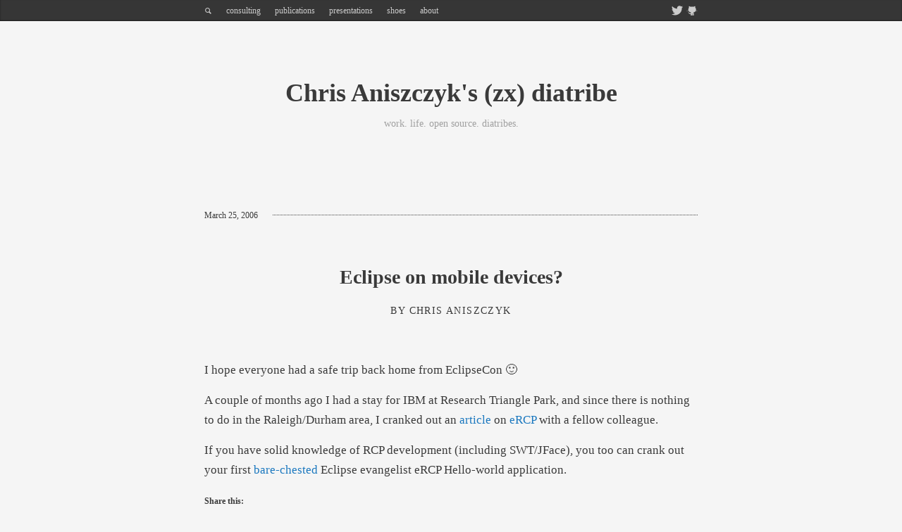

--- FILE ---
content_type: text/html; charset=UTF-8
request_url: https://www.aniszczyk.org/2006/03/25/eclipse-on-mobile-devices/
body_size: 9235
content:
<!DOCTYPE html PUBLIC "-//W3C//DTD XHTML 1.0 Strict//EN" "http://www.w3.org/TR/xhtml1/DTD/xhtml1-strict.dtd">
<html xmlns="http://www.w3.org/1999/xhtml" lang="en-US">
	<head>
		<meta http-equiv="Content-Type" content="text/html; charset=UTF-8" />
		<title>Eclipse on mobile devices? | Chris Aniszczyk&#039;s (zx) diatribe		</title>
		<meta name="viewport" content="width=device-width, initial-scale=1, maximum-scale=1, user-scalable=0"/>
		<link rel="alternate" type="application/rss+xml" title="Chris Aniszczyk&#039;s (zx) diatribe RSS" href="https://www.aniszczyk.org/feed/" />
		<link rel="pingback" href="https://www.aniszczyk.org/xmlrpc.php" />
		
		<!-- CSS -->
		<style type="text/css">
		a {
			color:#1b78bf;
		}
		</style>
		
		<link rel="stylesheet" href="https://www.aniszczyk.org/wp-content/themes/memoir/style.css" type="text/css" media="screen" />
		
		<meta name='robots' content='max-image-preview:large' />
<link rel='dns-prefetch' href='//www.aniszczyk.org' />
<link rel='dns-prefetch' href='//stats.wp.com' />
<link rel='dns-prefetch' href='//fonts.googleapis.com' />
<link rel='dns-prefetch' href='//v0.wordpress.com' />
<link rel="alternate" type="application/rss+xml" title="Chris Aniszczyk&#039;s (zx) diatribe &raquo; Feed" href="https://www.aniszczyk.org/feed/" />
<link rel="alternate" type="application/rss+xml" title="Chris Aniszczyk&#039;s (zx) diatribe &raquo; Comments Feed" href="https://www.aniszczyk.org/comments/feed/" />
<link rel="alternate" type="application/rss+xml" title="Chris Aniszczyk&#039;s (zx) diatribe &raquo; Eclipse on mobile devices? Comments Feed" href="https://www.aniszczyk.org/2006/03/25/eclipse-on-mobile-devices/feed/" />
<link rel="alternate" title="oEmbed (JSON)" type="application/json+oembed" href="https://www.aniszczyk.org/wp-json/oembed/1.0/embed?url=https%3A%2F%2Fwww.aniszczyk.org%2F2006%2F03%2F25%2Feclipse-on-mobile-devices%2F" />
<link rel="alternate" title="oEmbed (XML)" type="text/xml+oembed" href="https://www.aniszczyk.org/wp-json/oembed/1.0/embed?url=https%3A%2F%2Fwww.aniszczyk.org%2F2006%2F03%2F25%2Feclipse-on-mobile-devices%2F&#038;format=xml" />
<style id='wp-img-auto-sizes-contain-inline-css' type='text/css'>
img:is([sizes=auto i],[sizes^="auto," i]){contain-intrinsic-size:3000px 1500px}
/*# sourceURL=wp-img-auto-sizes-contain-inline-css */
</style>
<link rel='stylesheet' id='jetpack_related-posts-css' href='https://www.aniszczyk.org/wp-content/plugins/jetpack/modules/related-posts/related-posts.css?ver=20240116' type='text/css' media='all' />
<style id='wp-emoji-styles-inline-css' type='text/css'>

	img.wp-smiley, img.emoji {
		display: inline !important;
		border: none !important;
		box-shadow: none !important;
		height: 1em !important;
		width: 1em !important;
		margin: 0 0.07em !important;
		vertical-align: -0.1em !important;
		background: none !important;
		padding: 0 !important;
	}
/*# sourceURL=wp-emoji-styles-inline-css */
</style>
<style id='wp-block-library-inline-css' type='text/css'>
:root{--wp-block-synced-color:#7a00df;--wp-block-synced-color--rgb:122,0,223;--wp-bound-block-color:var(--wp-block-synced-color);--wp-editor-canvas-background:#ddd;--wp-admin-theme-color:#007cba;--wp-admin-theme-color--rgb:0,124,186;--wp-admin-theme-color-darker-10:#006ba1;--wp-admin-theme-color-darker-10--rgb:0,107,160.5;--wp-admin-theme-color-darker-20:#005a87;--wp-admin-theme-color-darker-20--rgb:0,90,135;--wp-admin-border-width-focus:2px}@media (min-resolution:192dpi){:root{--wp-admin-border-width-focus:1.5px}}.wp-element-button{cursor:pointer}:root .has-very-light-gray-background-color{background-color:#eee}:root .has-very-dark-gray-background-color{background-color:#313131}:root .has-very-light-gray-color{color:#eee}:root .has-very-dark-gray-color{color:#313131}:root .has-vivid-green-cyan-to-vivid-cyan-blue-gradient-background{background:linear-gradient(135deg,#00d084,#0693e3)}:root .has-purple-crush-gradient-background{background:linear-gradient(135deg,#34e2e4,#4721fb 50%,#ab1dfe)}:root .has-hazy-dawn-gradient-background{background:linear-gradient(135deg,#faaca8,#dad0ec)}:root .has-subdued-olive-gradient-background{background:linear-gradient(135deg,#fafae1,#67a671)}:root .has-atomic-cream-gradient-background{background:linear-gradient(135deg,#fdd79a,#004a59)}:root .has-nightshade-gradient-background{background:linear-gradient(135deg,#330968,#31cdcf)}:root .has-midnight-gradient-background{background:linear-gradient(135deg,#020381,#2874fc)}:root{--wp--preset--font-size--normal:16px;--wp--preset--font-size--huge:42px}.has-regular-font-size{font-size:1em}.has-larger-font-size{font-size:2.625em}.has-normal-font-size{font-size:var(--wp--preset--font-size--normal)}.has-huge-font-size{font-size:var(--wp--preset--font-size--huge)}.has-text-align-center{text-align:center}.has-text-align-left{text-align:left}.has-text-align-right{text-align:right}.has-fit-text{white-space:nowrap!important}#end-resizable-editor-section{display:none}.aligncenter{clear:both}.items-justified-left{justify-content:flex-start}.items-justified-center{justify-content:center}.items-justified-right{justify-content:flex-end}.items-justified-space-between{justify-content:space-between}.screen-reader-text{border:0;clip-path:inset(50%);height:1px;margin:-1px;overflow:hidden;padding:0;position:absolute;width:1px;word-wrap:normal!important}.screen-reader-text:focus{background-color:#ddd;clip-path:none;color:#444;display:block;font-size:1em;height:auto;left:5px;line-height:normal;padding:15px 23px 14px;text-decoration:none;top:5px;width:auto;z-index:100000}html :where(.has-border-color){border-style:solid}html :where([style*=border-top-color]){border-top-style:solid}html :where([style*=border-right-color]){border-right-style:solid}html :where([style*=border-bottom-color]){border-bottom-style:solid}html :where([style*=border-left-color]){border-left-style:solid}html :where([style*=border-width]){border-style:solid}html :where([style*=border-top-width]){border-top-style:solid}html :where([style*=border-right-width]){border-right-style:solid}html :where([style*=border-bottom-width]){border-bottom-style:solid}html :where([style*=border-left-width]){border-left-style:solid}html :where(img[class*=wp-image-]){height:auto;max-width:100%}:where(figure){margin:0 0 1em}html :where(.is-position-sticky){--wp-admin--admin-bar--position-offset:var(--wp-admin--admin-bar--height,0px)}@media screen and (max-width:600px){html :where(.is-position-sticky){--wp-admin--admin-bar--position-offset:0px}}

/*# sourceURL=wp-block-library-inline-css */
</style><style id='global-styles-inline-css' type='text/css'>
:root{--wp--preset--aspect-ratio--square: 1;--wp--preset--aspect-ratio--4-3: 4/3;--wp--preset--aspect-ratio--3-4: 3/4;--wp--preset--aspect-ratio--3-2: 3/2;--wp--preset--aspect-ratio--2-3: 2/3;--wp--preset--aspect-ratio--16-9: 16/9;--wp--preset--aspect-ratio--9-16: 9/16;--wp--preset--color--black: #000000;--wp--preset--color--cyan-bluish-gray: #abb8c3;--wp--preset--color--white: #ffffff;--wp--preset--color--pale-pink: #f78da7;--wp--preset--color--vivid-red: #cf2e2e;--wp--preset--color--luminous-vivid-orange: #ff6900;--wp--preset--color--luminous-vivid-amber: #fcb900;--wp--preset--color--light-green-cyan: #7bdcb5;--wp--preset--color--vivid-green-cyan: #00d084;--wp--preset--color--pale-cyan-blue: #8ed1fc;--wp--preset--color--vivid-cyan-blue: #0693e3;--wp--preset--color--vivid-purple: #9b51e0;--wp--preset--gradient--vivid-cyan-blue-to-vivid-purple: linear-gradient(135deg,rgb(6,147,227) 0%,rgb(155,81,224) 100%);--wp--preset--gradient--light-green-cyan-to-vivid-green-cyan: linear-gradient(135deg,rgb(122,220,180) 0%,rgb(0,208,130) 100%);--wp--preset--gradient--luminous-vivid-amber-to-luminous-vivid-orange: linear-gradient(135deg,rgb(252,185,0) 0%,rgb(255,105,0) 100%);--wp--preset--gradient--luminous-vivid-orange-to-vivid-red: linear-gradient(135deg,rgb(255,105,0) 0%,rgb(207,46,46) 100%);--wp--preset--gradient--very-light-gray-to-cyan-bluish-gray: linear-gradient(135deg,rgb(238,238,238) 0%,rgb(169,184,195) 100%);--wp--preset--gradient--cool-to-warm-spectrum: linear-gradient(135deg,rgb(74,234,220) 0%,rgb(151,120,209) 20%,rgb(207,42,186) 40%,rgb(238,44,130) 60%,rgb(251,105,98) 80%,rgb(254,248,76) 100%);--wp--preset--gradient--blush-light-purple: linear-gradient(135deg,rgb(255,206,236) 0%,rgb(152,150,240) 100%);--wp--preset--gradient--blush-bordeaux: linear-gradient(135deg,rgb(254,205,165) 0%,rgb(254,45,45) 50%,rgb(107,0,62) 100%);--wp--preset--gradient--luminous-dusk: linear-gradient(135deg,rgb(255,203,112) 0%,rgb(199,81,192) 50%,rgb(65,88,208) 100%);--wp--preset--gradient--pale-ocean: linear-gradient(135deg,rgb(255,245,203) 0%,rgb(182,227,212) 50%,rgb(51,167,181) 100%);--wp--preset--gradient--electric-grass: linear-gradient(135deg,rgb(202,248,128) 0%,rgb(113,206,126) 100%);--wp--preset--gradient--midnight: linear-gradient(135deg,rgb(2,3,129) 0%,rgb(40,116,252) 100%);--wp--preset--font-size--small: 13px;--wp--preset--font-size--medium: 20px;--wp--preset--font-size--large: 36px;--wp--preset--font-size--x-large: 42px;--wp--preset--spacing--20: 0.44rem;--wp--preset--spacing--30: 0.67rem;--wp--preset--spacing--40: 1rem;--wp--preset--spacing--50: 1.5rem;--wp--preset--spacing--60: 2.25rem;--wp--preset--spacing--70: 3.38rem;--wp--preset--spacing--80: 5.06rem;--wp--preset--shadow--natural: 6px 6px 9px rgba(0, 0, 0, 0.2);--wp--preset--shadow--deep: 12px 12px 50px rgba(0, 0, 0, 0.4);--wp--preset--shadow--sharp: 6px 6px 0px rgba(0, 0, 0, 0.2);--wp--preset--shadow--outlined: 6px 6px 0px -3px rgb(255, 255, 255), 6px 6px rgb(0, 0, 0);--wp--preset--shadow--crisp: 6px 6px 0px rgb(0, 0, 0);}:where(.is-layout-flex){gap: 0.5em;}:where(.is-layout-grid){gap: 0.5em;}body .is-layout-flex{display: flex;}.is-layout-flex{flex-wrap: wrap;align-items: center;}.is-layout-flex > :is(*, div){margin: 0;}body .is-layout-grid{display: grid;}.is-layout-grid > :is(*, div){margin: 0;}:where(.wp-block-columns.is-layout-flex){gap: 2em;}:where(.wp-block-columns.is-layout-grid){gap: 2em;}:where(.wp-block-post-template.is-layout-flex){gap: 1.25em;}:where(.wp-block-post-template.is-layout-grid){gap: 1.25em;}.has-black-color{color: var(--wp--preset--color--black) !important;}.has-cyan-bluish-gray-color{color: var(--wp--preset--color--cyan-bluish-gray) !important;}.has-white-color{color: var(--wp--preset--color--white) !important;}.has-pale-pink-color{color: var(--wp--preset--color--pale-pink) !important;}.has-vivid-red-color{color: var(--wp--preset--color--vivid-red) !important;}.has-luminous-vivid-orange-color{color: var(--wp--preset--color--luminous-vivid-orange) !important;}.has-luminous-vivid-amber-color{color: var(--wp--preset--color--luminous-vivid-amber) !important;}.has-light-green-cyan-color{color: var(--wp--preset--color--light-green-cyan) !important;}.has-vivid-green-cyan-color{color: var(--wp--preset--color--vivid-green-cyan) !important;}.has-pale-cyan-blue-color{color: var(--wp--preset--color--pale-cyan-blue) !important;}.has-vivid-cyan-blue-color{color: var(--wp--preset--color--vivid-cyan-blue) !important;}.has-vivid-purple-color{color: var(--wp--preset--color--vivid-purple) !important;}.has-black-background-color{background-color: var(--wp--preset--color--black) !important;}.has-cyan-bluish-gray-background-color{background-color: var(--wp--preset--color--cyan-bluish-gray) !important;}.has-white-background-color{background-color: var(--wp--preset--color--white) !important;}.has-pale-pink-background-color{background-color: var(--wp--preset--color--pale-pink) !important;}.has-vivid-red-background-color{background-color: var(--wp--preset--color--vivid-red) !important;}.has-luminous-vivid-orange-background-color{background-color: var(--wp--preset--color--luminous-vivid-orange) !important;}.has-luminous-vivid-amber-background-color{background-color: var(--wp--preset--color--luminous-vivid-amber) !important;}.has-light-green-cyan-background-color{background-color: var(--wp--preset--color--light-green-cyan) !important;}.has-vivid-green-cyan-background-color{background-color: var(--wp--preset--color--vivid-green-cyan) !important;}.has-pale-cyan-blue-background-color{background-color: var(--wp--preset--color--pale-cyan-blue) !important;}.has-vivid-cyan-blue-background-color{background-color: var(--wp--preset--color--vivid-cyan-blue) !important;}.has-vivid-purple-background-color{background-color: var(--wp--preset--color--vivid-purple) !important;}.has-black-border-color{border-color: var(--wp--preset--color--black) !important;}.has-cyan-bluish-gray-border-color{border-color: var(--wp--preset--color--cyan-bluish-gray) !important;}.has-white-border-color{border-color: var(--wp--preset--color--white) !important;}.has-pale-pink-border-color{border-color: var(--wp--preset--color--pale-pink) !important;}.has-vivid-red-border-color{border-color: var(--wp--preset--color--vivid-red) !important;}.has-luminous-vivid-orange-border-color{border-color: var(--wp--preset--color--luminous-vivid-orange) !important;}.has-luminous-vivid-amber-border-color{border-color: var(--wp--preset--color--luminous-vivid-amber) !important;}.has-light-green-cyan-border-color{border-color: var(--wp--preset--color--light-green-cyan) !important;}.has-vivid-green-cyan-border-color{border-color: var(--wp--preset--color--vivid-green-cyan) !important;}.has-pale-cyan-blue-border-color{border-color: var(--wp--preset--color--pale-cyan-blue) !important;}.has-vivid-cyan-blue-border-color{border-color: var(--wp--preset--color--vivid-cyan-blue) !important;}.has-vivid-purple-border-color{border-color: var(--wp--preset--color--vivid-purple) !important;}.has-vivid-cyan-blue-to-vivid-purple-gradient-background{background: var(--wp--preset--gradient--vivid-cyan-blue-to-vivid-purple) !important;}.has-light-green-cyan-to-vivid-green-cyan-gradient-background{background: var(--wp--preset--gradient--light-green-cyan-to-vivid-green-cyan) !important;}.has-luminous-vivid-amber-to-luminous-vivid-orange-gradient-background{background: var(--wp--preset--gradient--luminous-vivid-amber-to-luminous-vivid-orange) !important;}.has-luminous-vivid-orange-to-vivid-red-gradient-background{background: var(--wp--preset--gradient--luminous-vivid-orange-to-vivid-red) !important;}.has-very-light-gray-to-cyan-bluish-gray-gradient-background{background: var(--wp--preset--gradient--very-light-gray-to-cyan-bluish-gray) !important;}.has-cool-to-warm-spectrum-gradient-background{background: var(--wp--preset--gradient--cool-to-warm-spectrum) !important;}.has-blush-light-purple-gradient-background{background: var(--wp--preset--gradient--blush-light-purple) !important;}.has-blush-bordeaux-gradient-background{background: var(--wp--preset--gradient--blush-bordeaux) !important;}.has-luminous-dusk-gradient-background{background: var(--wp--preset--gradient--luminous-dusk) !important;}.has-pale-ocean-gradient-background{background: var(--wp--preset--gradient--pale-ocean) !important;}.has-electric-grass-gradient-background{background: var(--wp--preset--gradient--electric-grass) !important;}.has-midnight-gradient-background{background: var(--wp--preset--gradient--midnight) !important;}.has-small-font-size{font-size: var(--wp--preset--font-size--small) !important;}.has-medium-font-size{font-size: var(--wp--preset--font-size--medium) !important;}.has-large-font-size{font-size: var(--wp--preset--font-size--large) !important;}.has-x-large-font-size{font-size: var(--wp--preset--font-size--x-large) !important;}
/*# sourceURL=global-styles-inline-css */
</style>

<style id='classic-theme-styles-inline-css' type='text/css'>
/*! This file is auto-generated */
.wp-block-button__link{color:#fff;background-color:#32373c;border-radius:9999px;box-shadow:none;text-decoration:none;padding:calc(.667em + 2px) calc(1.333em + 2px);font-size:1.125em}.wp-block-file__button{background:#32373c;color:#fff;text-decoration:none}
/*# sourceURL=/wp-includes/css/classic-themes.min.css */
</style>
<link rel='stylesheet' id='wp-syntax-css-css' href='https://www.aniszczyk.org/wp-content/plugins/wp-syntax/css/wp-syntax.css?ver=1.2' type='text/css' media='all' />
<link rel='stylesheet' id='css-fancybox-css' href='https://www.aniszczyk.org/wp-content/themes/memoir/includes/fancybox/jquery.fancybox-1.3.4.css?ver=6.9' type='text/css' media='all' />
<link rel='stylesheet' id='css-flexslider-css' href='https://www.aniszczyk.org/wp-content/themes/memoir/includes/js/flexslider.css?ver=6.9' type='text/css' media='all' />
<link rel='stylesheet' id='css-merriweather-css' href='http://fonts.googleapis.com/css?family=Merriweather%3A300%2C400%2C700%2C900&#038;ver=6.9' type='text/css' media='all' />
<link rel='stylesheet' id='sharedaddy-css' href='https://www.aniszczyk.org/wp-content/plugins/jetpack/modules/sharedaddy/sharing.css?ver=15.3.1' type='text/css' media='all' />
<link rel='stylesheet' id='social-logos-css' href='https://www.aniszczyk.org/wp-content/plugins/jetpack/_inc/social-logos/social-logos.min.css?ver=15.3.1' type='text/css' media='all' />
<script type="text/javascript" id="jetpack_related-posts-js-extra">
/* <![CDATA[ */
var related_posts_js_options = {"post_heading":"h4"};
//# sourceURL=jetpack_related-posts-js-extra
/* ]]> */
</script>
<script type="text/javascript" src="https://www.aniszczyk.org/wp-content/plugins/jetpack/_inc/build/related-posts/related-posts.min.js?ver=20240116" id="jetpack_related-posts-js"></script>
<script type="text/javascript" src="https://www.aniszczyk.org/wp-includes/js/jquery/jquery.min.js?ver=3.7.1" id="jquery-core-js"></script>
<script type="text/javascript" src="https://www.aniszczyk.org/wp-includes/js/jquery/jquery-migrate.min.js?ver=3.4.1" id="jquery-migrate-js"></script>
<script type="text/javascript" src="https://www.aniszczyk.org/wp-content/themes/memoir/includes/js/jquery.easing.1.3.js?ver=6.9" id="jquery-easing-js"></script>
<script type="text/javascript" src="https://www.aniszczyk.org/wp-content/themes/memoir/includes/fancybox/jquery.mousewheel-3.0.4.pack.js?ver=6.9" id="jquery-mousewheel-js"></script>
<script type="text/javascript" src="https://www.aniszczyk.org/wp-content/themes/memoir/includes/fancybox/jquery.fancybox-1.3.4.pack.js?ver=6.9" id="jquery-fancybox-js"></script>
<script type="text/javascript" src="https://www.aniszczyk.org/wp-content/themes/memoir/includes/js/jquery.mobilemenu.js?ver=6.9" id="jquery-mobilemenu-js"></script>
<script type="text/javascript" src="https://www.aniszczyk.org/wp-content/themes/memoir/includes/js/jquery.flexslider-min.js?ver=6.9" id="jquery-slides-js"></script>
<script type="text/javascript" src="https://www.aniszczyk.org/wp-content/themes/memoir/includes/js/jquery.fitvids.js?ver=6.9" id="jquery-fitvid-js"></script>
<link rel="https://api.w.org/" href="https://www.aniszczyk.org/wp-json/" /><link rel="alternate" title="JSON" type="application/json" href="https://www.aniszczyk.org/wp-json/wp/v2/posts/25" /><link rel="EditURI" type="application/rsd+xml" title="RSD" href="https://www.aniszczyk.org/xmlrpc.php?rsd" />
<meta name="generator" content="WordPress 6.9" />
<link rel="canonical" href="https://www.aniszczyk.org/2006/03/25/eclipse-on-mobile-devices/" />
<link rel='shortlink' href='https://wp.me/pwKf8-p' />
	<style>img#wpstats{display:none}</style>
		
<!-- Jetpack Open Graph Tags -->
<meta property="og:type" content="article" />
<meta property="og:title" content="Eclipse on mobile devices?" />
<meta property="og:url" content="https://www.aniszczyk.org/2006/03/25/eclipse-on-mobile-devices/" />
<meta property="og:description" content="I hope everyone had a safe trip back home from EclipseCon :)A couple of months ago I had a stay for IBM at Research Triangle Park, and since there is nothing to do in the Raleigh/Durham area, I cra…" />
<meta property="article:published_time" content="2006-03-25T20:30:00+00:00" />
<meta property="article:modified_time" content="2006-03-25T20:30:00+00:00" />
<meta property="og:site_name" content="Chris Aniszczyk&#039;s (zx) diatribe" />
<meta property="og:image" content="https://s0.wp.com/i/blank.jpg" />
<meta property="og:image:width" content="200" />
<meta property="og:image:height" content="200" />
<meta property="og:image:alt" content="" />
<meta property="og:locale" content="en_US" />
<meta name="twitter:text:title" content="Eclipse on mobile devices?" />
<meta name="twitter:card" content="summary" />

<!-- End Jetpack Open Graph Tags -->
	
			</head>
	<body class="wp-singular post-template-default single single-post postid-25 single-format-standard wp-theme-memoir stripes scheme_light">
		<div class="wrapper" id="pre_header">
			<div class="container">
				<div id="main_menu">
					<div id="search_wrap">
						<div id="search_link"></div>
						<form method="get" id="searchform" action="https://www.aniszczyk.org/">
	<div>
		<input type="text" class="search_input" value="To search, type and hit enter" name="s" id="s" onfocus="if (this.value == 'To search, type and hit enter') {this.value = '';}" onblur="if (this.value == '') {this.value = 'To search, type and hit enter';}" />
		<input type="hidden" id="searchsubmit" value="Search" />
	</div>
</form>					</div>
					<div class="menu"><ul>
<li class="page_item page-item-3940"><a href="https://www.aniszczyk.org/consulting/">consulting</a></li>
<li class="page_item page-item-1096"><a href="https://www.aniszczyk.org/publications/">publications</a></li>
<li class="page_item page-item-1102"><a href="https://www.aniszczyk.org/presentations/">presentations</a></li>
<li class="page_item page-item-1100"><a href="https://www.aniszczyk.org/shoes/">shoes</a></li>
<li class="page_item page-item-2"><a href="https://www.aniszczyk.org/about/">about</a></li>
</ul></div>
				</div>
				<div id="socnets">
					<div id="socnet_link"></div>
					<div id="socnet_icons">
												<a href="https://twitter.com/cra" title="Twitter" id="twitter"><img src="https://www.aniszczyk.org/wp-content/themes/memoir/images/socnets/twitter.png" alt="Twitter" /></a>
												<a href="https://github.com/caniszczyk" title="github" id="github"><img src="https://www.aniszczyk.org/wp-content/themes/memoir/images/socnets/github.png" alt="github" /></a>
											</div>
				</div>
				<div class="clear"></div>
			</div>
		</div>
		<div class="wrapper" id="header">
			<div class="container">
				<div id="the_logo">
										<h1><a href="https://www.aniszczyk.org" title="Chris Aniszczyk&#039;s (zx) diatribe">Chris Aniszczyk&#039;s (zx) diatribe</a>
					</h1>
															<h6 id="slogan">work. life. open source. diatribes.</h6>
								
				</div>
			</div>
		</div>
		<div class="wrapper" id="content"> <!-- #content ends in footer.php -->
			<div class="container">
<div class="posts-wrap"> 

	        
	<div class="post-25 post type-post status-publish format-standard hentry category-work" id="post-single">
			
		<div class="post_inner">
	<div class="the_post">
		
		<div class="additional-meta-wrap">
			<div class="additional-meta">
				<div class="meta-date">
					<a href="https://www.aniszczyk.org/2006/03/25/eclipse-on-mobile-devices/" title="Permalink to Eclipse on mobile devices?">
						March 25, 2006					</a>
				</div>
				<div class="meta-comments"><a href="https://www.aniszczyk.org/2006/03/25/eclipse-on-mobile-devices/#respond" class="comments-link" ><span class="dsq-postid" data-dsqidentifier="25 https://www.aniszczyk.org/2006/03/25/eclipse-on-mobile-devices/">No Comments</span></a></div>
				<div class="clear"></div>
			</div>
		</div>
		
		<h2 class="entry-title">
	<a href="https://www.aniszczyk.org/2006/03/25/eclipse-on-mobile-devices/" title="Eclipse on mobile devices?">Eclipse on mobile devices?</a>
</h2>

<h6 class="byline">By <a href="https://www.aniszczyk.org/author/admin/" title="Posts by Chris Aniszczyk" rel="author">Chris Aniszczyk</a></h6>

<div class="entry-content">
	<p>I hope everyone had a safe trip back home from EclipseCon 🙂</p>
<p>A couple of months ago I had a stay for IBM at Research Triangle Park, and since there is nothing to do in the Raleigh/Durham area, I cranked out an <a href="http://www-128.ibm.com/developerworks/opensource/library/os-ecl-rcp/">article</a> on <a href="http://www.eclipse.org/ercp">eRCP</a> with a fellow colleague.</p>
<p>If you have solid knowledge of RCP development (including SWT/JFace), you too can crank out your first <a href="http://www.rokc.ca/wayne/images/blog_waynepolor.jpg">bare-chested</a> Eclipse evangelist eRCP Hello-world application.<br /><a onblur="try {parent.deselectBloggerImageGracefully();} catch(e) {}" href="http://photos1.blogger.com/blogger/1852/1586/1600/ercp.jpg"><img decoding="async" style="margin: 0pt 10px 10px 0pt; float: left; cursor: pointer;" src="http://photos1.blogger.com/blogger/1852/1586/320/ercp.jpg" alt="" border="0" /></a></p>
<div class="sharedaddy sd-sharing-enabled"><div class="robots-nocontent sd-block sd-social sd-social-icon-text sd-sharing"><h3 class="sd-title">Share this:</h3><div class="sd-content"><ul><li class="share-twitter"><a rel="nofollow noopener noreferrer"
				data-shared="sharing-twitter-25"
				class="share-twitter sd-button share-icon"
				href="https://www.aniszczyk.org/2006/03/25/eclipse-on-mobile-devices/?share=twitter"
				target="_blank"
				aria-labelledby="sharing-twitter-25"
				>
				<span id="sharing-twitter-25" hidden>Click to share on X (Opens in new window)</span>
				<span>X</span>
			</a></li><li class="share-facebook"><a rel="nofollow noopener noreferrer"
				data-shared="sharing-facebook-25"
				class="share-facebook sd-button share-icon"
				href="https://www.aniszczyk.org/2006/03/25/eclipse-on-mobile-devices/?share=facebook"
				target="_blank"
				aria-labelledby="sharing-facebook-25"
				>
				<span id="sharing-facebook-25" hidden>Click to share on Facebook (Opens in new window)</span>
				<span>Facebook</span>
			</a></li><li class="share-reddit"><a rel="nofollow noopener noreferrer"
				data-shared="sharing-reddit-25"
				class="share-reddit sd-button share-icon"
				href="https://www.aniszczyk.org/2006/03/25/eclipse-on-mobile-devices/?share=reddit"
				target="_blank"
				aria-labelledby="sharing-reddit-25"
				>
				<span id="sharing-reddit-25" hidden>Click to share on Reddit (Opens in new window)</span>
				<span>Reddit</span>
			</a></li><li class="share-linkedin"><a rel="nofollow noopener noreferrer"
				data-shared="sharing-linkedin-25"
				class="share-linkedin sd-button share-icon"
				href="https://www.aniszczyk.org/2006/03/25/eclipse-on-mobile-devices/?share=linkedin"
				target="_blank"
				aria-labelledby="sharing-linkedin-25"
				>
				<span id="sharing-linkedin-25" hidden>Click to share on LinkedIn (Opens in new window)</span>
				<span>LinkedIn</span>
			</a></li><li class="share-end"></li></ul></div></div></div>
<div id='jp-relatedposts' class='jp-relatedposts' >
	<h3 class="jp-relatedposts-headline"><em>Related</em></h3>
</div>	<div class="clear"></div>
</div><!-- end .entry-content -->		
		 
		<div class="entry-meta">
			<span class="meta_block meta_categories"><a href="https://www.aniszczyk.org/category/work/" rel="category tag">work</a></span>
					</div><!-- end .entry-meta -->
			
	</div>
</div>					
	</div><!-- end .post -->
	
	<div class="navigation" id="nav-single">
				<div class="nav-prev"><span>&larr; Previous Post</span><a href="https://www.aniszczyk.org/2006/03/22/eclipsereview-magazine/" rel="prev">EclipseReview Magazine</a></div>
				<div class="nav-next"><span>Next Post &rarr;</span><a href="https://www.aniszczyk.org/2006/03/25/new-article-advice/" rel="next">New Article, Advice</a></div>
				<div class="clear"></div>
	</div>
					
	<div id="comments_outer">
		<div id="comments_inner">
			
<div id="disqus_thread"></div>
		</div>
	</div>

		
</div><!-- end .posts-wrap -->

		<div id="footer">
						<div id="site_info">
				Copyright 2026 Chris Aniszczyk&#039;s (zx) diatribe<span class="site_info_space">&nbsp;&nbsp;:&nbsp;</span>
				<span class="site_info_bloginfo">
										work. life. open source. diatribes.									</span>
			</div>
			<script type="speculationrules">
{"prefetch":[{"source":"document","where":{"and":[{"href_matches":"/*"},{"not":{"href_matches":["/wp-*.php","/wp-admin/*","/wp-content/uploads/*","/wp-content/*","/wp-content/plugins/*","/wp-content/themes/memoir/*","/*\\?(.+)"]}},{"not":{"selector_matches":"a[rel~=\"nofollow\"]"}},{"not":{"selector_matches":".no-prefetch, .no-prefetch a"}}]},"eagerness":"conservative"}]}
</script>

<script type="text/javascript">
	/* <![CDATA[  */
	jQuery(document).ready(function($){
	
		// load mobile menu
		$('#main_menu ul.menu').mobileMenu();
		
	    if (!$.browser.opera) {
	        $('select.select-menu').each(function(){
	            var title = $(this).attr('title');
	            if( $('option:selected', this).val() != ''  ) title = $('option:selected',this).text();
	            $(this)
	                .css({'z-index':10,'opacity':0,'-khtml-appearance':'none'})
	                .after('<span class="select">' + title + '</span>')
	                .change(function(){
	                    val = $('option:selected',this).text();
	                    $(this).next().text(val);
	                    })
	        });
	    };
		
		// Children Flyout on Menu
		function mainmenu(){
		$("#main_menu ul li ul").css({display: "none"}); // Opera Fix
			$("#main_menu ul li").hover(function(){
				$(this).find('ul:first').css({visibility: "visible",display: "none"}).show(300);
				},function(){
				$(this).find('ul:first').css({visibility: "hidden"});
			});
		}
						
		mainmenu();
		
		//slider
		$('.flexslider').flexslider({
			animation: "fade",
			directionNav: true
		});
		
		// show hide the searchform
		$('#search_link').click(function(){
			$("#searchform").fadeToggle();
	    });
	    
	    // show hide the socnets
		$('#socnet_link').click(function(){
			$("#socnet_icons").fadeToggle();
	    });
		
		// add class to ul.menu parent div
		$('#header ul.menu').parent().addClass('header-menu-wrap');
		
		// sticky header
			
		// Fancybox
		if ( $(window).width() > 1024) {
			$(".lightbox").fancybox({
				'transitionIn'		: 'fade',
				'transitionOut'		: 'fade'
			});
		}
		
		// resize videos on mobile
		$(".container").fitVids();
		
		//Animates comment links, the logo and toggles on hover, no IE
		if(!$.browser.msie){
			// Animates the soc nets on hover
			$("#socnets").delegate("a", "mouseover mouseout", function(e) {
				if (e.type == 'mouseover') {
					$("#socnets a").not(this).dequeue().animate({opacity: "0.3"}, 300);
				} else {
					$("#socnets a").not(this).dequeue().animate({opacity: "1"}, 300);
					}
			});
			
					};
		
		// place a break in the event lists
		$('.when').each(function() {
			$(this).html($(this).html().replace('-','-<br/>'));
		});
		
		// clean up the WP Email Capture widget
		$('#wp_email_capture').parent().addClass('wp_email_capture_wrap');
		$('#home_widget_wrap #wp_email_capture').parent().parent().addClass('wp_email_banner');
		$('#wp_email_capture .wp-email-capture-submit').val('Subscribe');
		$('#wp_email_capture').find('br').remove();
		$('input.wp-email-capture-email').attr('title', 'Your Email');
		
		// put title in fields
		$("input.wp-email-capture-email").focus(function(srcc) {
			if ($(this).val() == $(this)[0].title) {
				$(this).removeClass("wp-email-capture-email-active");
				$(this).val("");
			}
		});
		$("input.wp-email-capture-email").blur(function() {
			if ($(this).val() == "") {
				$(this).addClass("wp-email-capture-email-active");
				$(this).val($(this)[0].title);
			}
		});
		$("input.wp-email-capture-email").blur(); 
		 		
		// Adds clear after overflow widgets
		$('<div class="clear"></div>').insertAfter('.footer_widget_overflow .footer_widget:nth-child(3n)');
	
	});			
	/* ]]> */
</script>
	<script type="text/javascript">
		window.WPCOM_sharing_counts = {"https:\/\/www.aniszczyk.org\/2006\/03\/25\/eclipse-on-mobile-devices\/":25};
	</script>
				<script type="text/javascript" id="disqus_count-js-extra">
/* <![CDATA[ */
var countVars = {"disqusShortname":"caniszczyk"};
//# sourceURL=disqus_count-js-extra
/* ]]> */
</script>
<script type="text/javascript" src="https://www.aniszczyk.org/wp-content/plugins/disqus-comment-system/public/js/comment_count.js?ver=3.1.3" id="disqus_count-js"></script>
<script type="text/javascript" id="disqus_embed-js-extra">
/* <![CDATA[ */
var embedVars = {"disqusConfig":{"integration":"wordpress 3.1.3 6.9"},"disqusIdentifier":"25 https://www.aniszczyk.org/2006/03/25/eclipse-on-mobile-devices/","disqusShortname":"caniszczyk","disqusTitle":"Eclipse on mobile devices?","disqusUrl":"https://www.aniszczyk.org/2006/03/25/eclipse-on-mobile-devices/","postId":"25"};
//# sourceURL=disqus_embed-js-extra
/* ]]> */
</script>
<script type="text/javascript" src="https://www.aniszczyk.org/wp-content/plugins/disqus-comment-system/public/js/comment_embed.js?ver=3.1.3" id="disqus_embed-js"></script>
<script type="text/javascript" src="https://www.aniszczyk.org/wp-content/plugins/wp-syntax/js/wp-syntax.js?ver=1.2" id="wp-syntax-js-js"></script>
<script type="text/javascript" src="https://www.aniszczyk.org/wp-includes/js/jquery/ui/core.min.js?ver=1.13.3" id="jquery-ui-core-js"></script>
<script type="text/javascript" src="https://www.aniszczyk.org/wp-includes/js/comment-reply.min.js?ver=6.9" id="comment-reply-js" async="async" data-wp-strategy="async" fetchpriority="low"></script>
<script type="text/javascript" id="jetpack-stats-js-before">
/* <![CDATA[ */
_stq = window._stq || [];
_stq.push([ "view", JSON.parse("{\"v\":\"ext\",\"blog\":\"7804258\",\"post\":\"25\",\"tz\":\"-7\",\"srv\":\"www.aniszczyk.org\",\"j\":\"1:15.3.1\"}") ]);
_stq.push([ "clickTrackerInit", "7804258", "25" ]);
//# sourceURL=jetpack-stats-js-before
/* ]]> */
</script>
<script type="text/javascript" src="https://stats.wp.com/e-202606.js" id="jetpack-stats-js" defer="defer" data-wp-strategy="defer"></script>
<script type="text/javascript" id="sharing-js-js-extra">
/* <![CDATA[ */
var sharing_js_options = {"lang":"en","counts":"1","is_stats_active":"1"};
//# sourceURL=sharing-js-js-extra
/* ]]> */
</script>
<script type="text/javascript" src="https://www.aniszczyk.org/wp-content/plugins/jetpack/_inc/build/sharedaddy/sharing.min.js?ver=15.3.1" id="sharing-js-js"></script>
<script type="text/javascript" id="sharing-js-js-after">
/* <![CDATA[ */
var windowOpen;
			( function () {
				function matches( el, sel ) {
					return !! (
						el.matches && el.matches( sel ) ||
						el.msMatchesSelector && el.msMatchesSelector( sel )
					);
				}

				document.body.addEventListener( 'click', function ( event ) {
					if ( ! event.target ) {
						return;
					}

					var el;
					if ( matches( event.target, 'a.share-twitter' ) ) {
						el = event.target;
					} else if ( event.target.parentNode && matches( event.target.parentNode, 'a.share-twitter' ) ) {
						el = event.target.parentNode;
					}

					if ( el ) {
						event.preventDefault();

						// If there's another sharing window open, close it.
						if ( typeof windowOpen !== 'undefined' ) {
							windowOpen.close();
						}
						windowOpen = window.open( el.getAttribute( 'href' ), 'wpcomtwitter', 'menubar=1,resizable=1,width=600,height=350' );
						return false;
					}
				} );
			} )();
var windowOpen;
			( function () {
				function matches( el, sel ) {
					return !! (
						el.matches && el.matches( sel ) ||
						el.msMatchesSelector && el.msMatchesSelector( sel )
					);
				}

				document.body.addEventListener( 'click', function ( event ) {
					if ( ! event.target ) {
						return;
					}

					var el;
					if ( matches( event.target, 'a.share-facebook' ) ) {
						el = event.target;
					} else if ( event.target.parentNode && matches( event.target.parentNode, 'a.share-facebook' ) ) {
						el = event.target.parentNode;
					}

					if ( el ) {
						event.preventDefault();

						// If there's another sharing window open, close it.
						if ( typeof windowOpen !== 'undefined' ) {
							windowOpen.close();
						}
						windowOpen = window.open( el.getAttribute( 'href' ), 'wpcomfacebook', 'menubar=1,resizable=1,width=600,height=400' );
						return false;
					}
				} );
			} )();
var windowOpen;
			( function () {
				function matches( el, sel ) {
					return !! (
						el.matches && el.matches( sel ) ||
						el.msMatchesSelector && el.msMatchesSelector( sel )
					);
				}

				document.body.addEventListener( 'click', function ( event ) {
					if ( ! event.target ) {
						return;
					}

					var el;
					if ( matches( event.target, 'a.share-linkedin' ) ) {
						el = event.target;
					} else if ( event.target.parentNode && matches( event.target.parentNode, 'a.share-linkedin' ) ) {
						el = event.target.parentNode;
					}

					if ( el ) {
						event.preventDefault();

						// If there's another sharing window open, close it.
						if ( typeof windowOpen !== 'undefined' ) {
							windowOpen.close();
						}
						windowOpen = window.open( el.getAttribute( 'href' ), 'wpcomlinkedin', 'menubar=1,resizable=1,width=580,height=450' );
						return false;
					}
				} );
			} )();
//# sourceURL=sharing-js-js-after
/* ]]> */
</script>
<script id="wp-emoji-settings" type="application/json">
{"baseUrl":"https://s.w.org/images/core/emoji/17.0.2/72x72/","ext":".png","svgUrl":"https://s.w.org/images/core/emoji/17.0.2/svg/","svgExt":".svg","source":{"concatemoji":"https://www.aniszczyk.org/wp-includes/js/wp-emoji-release.min.js?ver=6.9"}}
</script>
<script type="module">
/* <![CDATA[ */
/*! This file is auto-generated */
const a=JSON.parse(document.getElementById("wp-emoji-settings").textContent),o=(window._wpemojiSettings=a,"wpEmojiSettingsSupports"),s=["flag","emoji"];function i(e){try{var t={supportTests:e,timestamp:(new Date).valueOf()};sessionStorage.setItem(o,JSON.stringify(t))}catch(e){}}function c(e,t,n){e.clearRect(0,0,e.canvas.width,e.canvas.height),e.fillText(t,0,0);t=new Uint32Array(e.getImageData(0,0,e.canvas.width,e.canvas.height).data);e.clearRect(0,0,e.canvas.width,e.canvas.height),e.fillText(n,0,0);const a=new Uint32Array(e.getImageData(0,0,e.canvas.width,e.canvas.height).data);return t.every((e,t)=>e===a[t])}function p(e,t){e.clearRect(0,0,e.canvas.width,e.canvas.height),e.fillText(t,0,0);var n=e.getImageData(16,16,1,1);for(let e=0;e<n.data.length;e++)if(0!==n.data[e])return!1;return!0}function u(e,t,n,a){switch(t){case"flag":return n(e,"\ud83c\udff3\ufe0f\u200d\u26a7\ufe0f","\ud83c\udff3\ufe0f\u200b\u26a7\ufe0f")?!1:!n(e,"\ud83c\udde8\ud83c\uddf6","\ud83c\udde8\u200b\ud83c\uddf6")&&!n(e,"\ud83c\udff4\udb40\udc67\udb40\udc62\udb40\udc65\udb40\udc6e\udb40\udc67\udb40\udc7f","\ud83c\udff4\u200b\udb40\udc67\u200b\udb40\udc62\u200b\udb40\udc65\u200b\udb40\udc6e\u200b\udb40\udc67\u200b\udb40\udc7f");case"emoji":return!a(e,"\ud83e\u1fac8")}return!1}function f(e,t,n,a){let r;const o=(r="undefined"!=typeof WorkerGlobalScope&&self instanceof WorkerGlobalScope?new OffscreenCanvas(300,150):document.createElement("canvas")).getContext("2d",{willReadFrequently:!0}),s=(o.textBaseline="top",o.font="600 32px Arial",{});return e.forEach(e=>{s[e]=t(o,e,n,a)}),s}function r(e){var t=document.createElement("script");t.src=e,t.defer=!0,document.head.appendChild(t)}a.supports={everything:!0,everythingExceptFlag:!0},new Promise(t=>{let n=function(){try{var e=JSON.parse(sessionStorage.getItem(o));if("object"==typeof e&&"number"==typeof e.timestamp&&(new Date).valueOf()<e.timestamp+604800&&"object"==typeof e.supportTests)return e.supportTests}catch(e){}return null}();if(!n){if("undefined"!=typeof Worker&&"undefined"!=typeof OffscreenCanvas&&"undefined"!=typeof URL&&URL.createObjectURL&&"undefined"!=typeof Blob)try{var e="postMessage("+f.toString()+"("+[JSON.stringify(s),u.toString(),c.toString(),p.toString()].join(",")+"));",a=new Blob([e],{type:"text/javascript"});const r=new Worker(URL.createObjectURL(a),{name:"wpTestEmojiSupports"});return void(r.onmessage=e=>{i(n=e.data),r.terminate(),t(n)})}catch(e){}i(n=f(s,u,c,p))}t(n)}).then(e=>{for(const n in e)a.supports[n]=e[n],a.supports.everything=a.supports.everything&&a.supports[n],"flag"!==n&&(a.supports.everythingExceptFlag=a.supports.everythingExceptFlag&&a.supports[n]);var t;a.supports.everythingExceptFlag=a.supports.everythingExceptFlag&&!a.supports.flag,a.supports.everything||((t=a.source||{}).concatemoji?r(t.concatemoji):t.wpemoji&&t.twemoji&&(r(t.twemoji),r(t.wpemoji)))});
//# sourceURL=https://www.aniszczyk.org/wp-includes/js/wp-emoji-loader.min.js
/* ]]> */
</script>
		</div>
	</div><!-- end div.container, begins in header.php -->
</div><!-- end div.wrapper, begins in header.php -->
</body>
</html>

--- FILE ---
content_type: application/javascript; charset=UTF-8
request_url: https://caniszczyk.disqus.com/count-data.js?1=25%20https%3A%2F%2Fwww.aniszczyk.org%2F2006%2F03%2F25%2Feclipse-on-mobile-devices%2F
body_size: 306
content:
var DISQUSWIDGETS;

if (typeof DISQUSWIDGETS != 'undefined') {
    DISQUSWIDGETS.displayCount({"text":{"and":"and","comments":{"zero":"0 Comments","multiple":"{num} Comments","one":"1 Comment"}},"counts":[{"id":"25 https:\/\/www.aniszczyk.org\/2006\/03\/25\/eclipse-on-mobile-devices\/","comments":0}]});
}